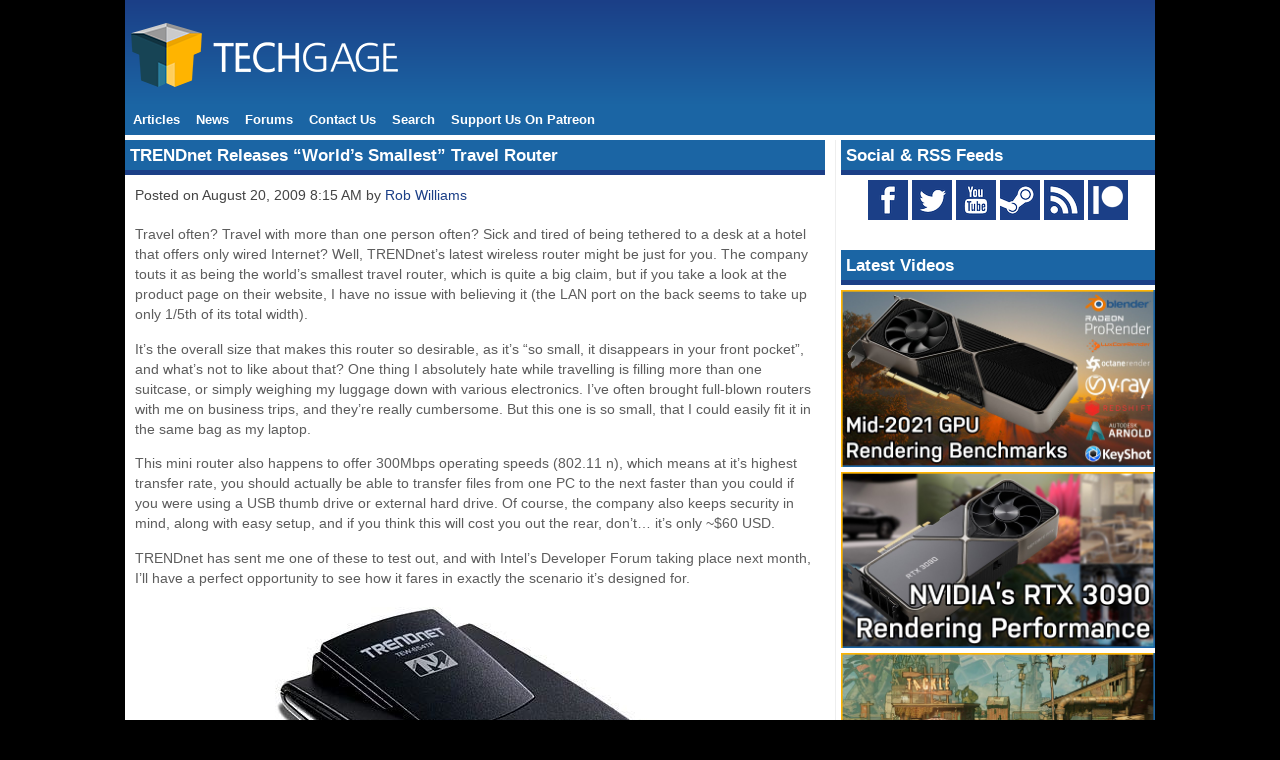

--- FILE ---
content_type: text/html; charset=UTF-8
request_url: https://techgage.com/news/trendnet_releases_worlds_smallest_travel_router/
body_size: 11778
content:
<!DOCTYPE html>

<html lang="en-US" prefix="og: https://ogp.me/ns# fb: https://ogp.me/ns/fb# article: https://ogp.me/ns/article#">
<head >
<!-- Refresh content every half an hour -->
<META HTTP-EQUIV="refresh" CONTENT="1200">
	<title>TRENDnet Releases &#8220;World&#8217;s Smallest&#8221; Travel Router  &#8211;  Techgage</title>
	
	<meta charset="UTF-8" />

	<meta http-equiv="author" content="Techgage Networks">
	<meta http-equiv="copyright" content="2005 - 2026 Techgage Networks Inc.">
	<link rel="shortcut icon" href="/favicon.ico">

	<link rel='dns-prefetch' href='//v0.wordpress.com' />
<link rel='dns-prefetch' href='//widgets.wp.com' />
<link rel='dns-prefetch' href='//s0.wp.com' />
<link rel='dns-prefetch' href='//0.gravatar.com' />
<link rel='dns-prefetch' href='//1.gravatar.com' />
<link rel='dns-prefetch' href='//2.gravatar.com' />
<link rel="alternate" type="application/rss+xml" title="Techgage &raquo; TRENDnet Releases &#8220;World&#8217;s Smallest&#8221; Travel Router Comments Feed" href="https://techgage.com/news/trendnet_releases_worlds_smallest_travel_router/feed/" />
<script type="text/javascript">
window._wpemojiSettings = {"baseUrl":"https:\/\/s.w.org\/images\/core\/emoji\/14.0.0\/72x72\/","ext":".png","svgUrl":"https:\/\/s.w.org\/images\/core\/emoji\/14.0.0\/svg\/","svgExt":".svg","source":{"concatemoji":"https:\/\/techgage.com\/wp-includes\/js\/wp-emoji-release.min.js?ver=6.1.1"}};
/*! This file is auto-generated */
!function(e,a,t){var n,r,o,i=a.createElement("canvas"),p=i.getContext&&i.getContext("2d");function s(e,t){var a=String.fromCharCode,e=(p.clearRect(0,0,i.width,i.height),p.fillText(a.apply(this,e),0,0),i.toDataURL());return p.clearRect(0,0,i.width,i.height),p.fillText(a.apply(this,t),0,0),e===i.toDataURL()}function c(e){var t=a.createElement("script");t.src=e,t.defer=t.type="text/javascript",a.getElementsByTagName("head")[0].appendChild(t)}for(o=Array("flag","emoji"),t.supports={everything:!0,everythingExceptFlag:!0},r=0;r<o.length;r++)t.supports[o[r]]=function(e){if(p&&p.fillText)switch(p.textBaseline="top",p.font="600 32px Arial",e){case"flag":return s([127987,65039,8205,9895,65039],[127987,65039,8203,9895,65039])?!1:!s([55356,56826,55356,56819],[55356,56826,8203,55356,56819])&&!s([55356,57332,56128,56423,56128,56418,56128,56421,56128,56430,56128,56423,56128,56447],[55356,57332,8203,56128,56423,8203,56128,56418,8203,56128,56421,8203,56128,56430,8203,56128,56423,8203,56128,56447]);case"emoji":return!s([129777,127995,8205,129778,127999],[129777,127995,8203,129778,127999])}return!1}(o[r]),t.supports.everything=t.supports.everything&&t.supports[o[r]],"flag"!==o[r]&&(t.supports.everythingExceptFlag=t.supports.everythingExceptFlag&&t.supports[o[r]]);t.supports.everythingExceptFlag=t.supports.everythingExceptFlag&&!t.supports.flag,t.DOMReady=!1,t.readyCallback=function(){t.DOMReady=!0},t.supports.everything||(n=function(){t.readyCallback()},a.addEventListener?(a.addEventListener("DOMContentLoaded",n,!1),e.addEventListener("load",n,!1)):(e.attachEvent("onload",n),a.attachEvent("onreadystatechange",function(){"complete"===a.readyState&&t.readyCallback()})),(e=t.source||{}).concatemoji?c(e.concatemoji):e.wpemoji&&e.twemoji&&(c(e.twemoji),c(e.wpemoji)))}(window,document,window._wpemojiSettings);
</script>
<style type="text/css">
img.wp-smiley,
img.emoji {
	display: inline !important;
	border: none !important;
	box-shadow: none !important;
	height: 1em !important;
	width: 1em !important;
	margin: 0 0.07em !important;
	vertical-align: -0.1em !important;
	background: none !important;
	padding: 0 !important;
}
</style>
	<link rel='stylesheet' id='wp-block-library-css' href='https://techgage.com/wp-includes/css/dist/block-library/style.min.css?ver=6.1.1' type='text/css' media='all' />
<style id='wp-block-library-inline-css' type='text/css'>
.has-text-align-justify{text-align:justify;}
</style>
<link rel='stylesheet' id='mediaelement-css' href='https://techgage.com/wp-includes/js/mediaelement/mediaelementplayer-legacy.min.css?ver=4.2.17' type='text/css' media='all' />
<link rel='stylesheet' id='wp-mediaelement-css' href='https://techgage.com/wp-includes/js/mediaelement/wp-mediaelement.min.css?ver=6.1.1' type='text/css' media='all' />
<link rel='stylesheet' id='classic-theme-styles-css' href='https://techgage.com/wp-includes/css/classic-themes.min.css?ver=1' type='text/css' media='all' />
<style id='global-styles-inline-css' type='text/css'>
body{--wp--preset--color--black: #000000;--wp--preset--color--cyan-bluish-gray: #abb8c3;--wp--preset--color--white: #ffffff;--wp--preset--color--pale-pink: #f78da7;--wp--preset--color--vivid-red: #cf2e2e;--wp--preset--color--luminous-vivid-orange: #ff6900;--wp--preset--color--luminous-vivid-amber: #fcb900;--wp--preset--color--light-green-cyan: #7bdcb5;--wp--preset--color--vivid-green-cyan: #00d084;--wp--preset--color--pale-cyan-blue: #8ed1fc;--wp--preset--color--vivid-cyan-blue: #0693e3;--wp--preset--color--vivid-purple: #9b51e0;--wp--preset--gradient--vivid-cyan-blue-to-vivid-purple: linear-gradient(135deg,rgba(6,147,227,1) 0%,rgb(155,81,224) 100%);--wp--preset--gradient--light-green-cyan-to-vivid-green-cyan: linear-gradient(135deg,rgb(122,220,180) 0%,rgb(0,208,130) 100%);--wp--preset--gradient--luminous-vivid-amber-to-luminous-vivid-orange: linear-gradient(135deg,rgba(252,185,0,1) 0%,rgba(255,105,0,1) 100%);--wp--preset--gradient--luminous-vivid-orange-to-vivid-red: linear-gradient(135deg,rgba(255,105,0,1) 0%,rgb(207,46,46) 100%);--wp--preset--gradient--very-light-gray-to-cyan-bluish-gray: linear-gradient(135deg,rgb(238,238,238) 0%,rgb(169,184,195) 100%);--wp--preset--gradient--cool-to-warm-spectrum: linear-gradient(135deg,rgb(74,234,220) 0%,rgb(151,120,209) 20%,rgb(207,42,186) 40%,rgb(238,44,130) 60%,rgb(251,105,98) 80%,rgb(254,248,76) 100%);--wp--preset--gradient--blush-light-purple: linear-gradient(135deg,rgb(255,206,236) 0%,rgb(152,150,240) 100%);--wp--preset--gradient--blush-bordeaux: linear-gradient(135deg,rgb(254,205,165) 0%,rgb(254,45,45) 50%,rgb(107,0,62) 100%);--wp--preset--gradient--luminous-dusk: linear-gradient(135deg,rgb(255,203,112) 0%,rgb(199,81,192) 50%,rgb(65,88,208) 100%);--wp--preset--gradient--pale-ocean: linear-gradient(135deg,rgb(255,245,203) 0%,rgb(182,227,212) 50%,rgb(51,167,181) 100%);--wp--preset--gradient--electric-grass: linear-gradient(135deg,rgb(202,248,128) 0%,rgb(113,206,126) 100%);--wp--preset--gradient--midnight: linear-gradient(135deg,rgb(2,3,129) 0%,rgb(40,116,252) 100%);--wp--preset--duotone--dark-grayscale: url('#wp-duotone-dark-grayscale');--wp--preset--duotone--grayscale: url('#wp-duotone-grayscale');--wp--preset--duotone--purple-yellow: url('#wp-duotone-purple-yellow');--wp--preset--duotone--blue-red: url('#wp-duotone-blue-red');--wp--preset--duotone--midnight: url('#wp-duotone-midnight');--wp--preset--duotone--magenta-yellow: url('#wp-duotone-magenta-yellow');--wp--preset--duotone--purple-green: url('#wp-duotone-purple-green');--wp--preset--duotone--blue-orange: url('#wp-duotone-blue-orange');--wp--preset--font-size--small: 13px;--wp--preset--font-size--medium: 20px;--wp--preset--font-size--large: 36px;--wp--preset--font-size--x-large: 42px;--wp--preset--spacing--20: 0.44rem;--wp--preset--spacing--30: 0.67rem;--wp--preset--spacing--40: 1rem;--wp--preset--spacing--50: 1.5rem;--wp--preset--spacing--60: 2.25rem;--wp--preset--spacing--70: 3.38rem;--wp--preset--spacing--80: 5.06rem;}:where(.is-layout-flex){gap: 0.5em;}body .is-layout-flow > .alignleft{float: left;margin-inline-start: 0;margin-inline-end: 2em;}body .is-layout-flow > .alignright{float: right;margin-inline-start: 2em;margin-inline-end: 0;}body .is-layout-flow > .aligncenter{margin-left: auto !important;margin-right: auto !important;}body .is-layout-constrained > .alignleft{float: left;margin-inline-start: 0;margin-inline-end: 2em;}body .is-layout-constrained > .alignright{float: right;margin-inline-start: 2em;margin-inline-end: 0;}body .is-layout-constrained > .aligncenter{margin-left: auto !important;margin-right: auto !important;}body .is-layout-constrained > :where(:not(.alignleft):not(.alignright):not(.alignfull)){max-width: var(--wp--style--global--content-size);margin-left: auto !important;margin-right: auto !important;}body .is-layout-constrained > .alignwide{max-width: var(--wp--style--global--wide-size);}body .is-layout-flex{display: flex;}body .is-layout-flex{flex-wrap: wrap;align-items: center;}body .is-layout-flex > *{margin: 0;}:where(.wp-block-columns.is-layout-flex){gap: 2em;}.has-black-color{color: var(--wp--preset--color--black) !important;}.has-cyan-bluish-gray-color{color: var(--wp--preset--color--cyan-bluish-gray) !important;}.has-white-color{color: var(--wp--preset--color--white) !important;}.has-pale-pink-color{color: var(--wp--preset--color--pale-pink) !important;}.has-vivid-red-color{color: var(--wp--preset--color--vivid-red) !important;}.has-luminous-vivid-orange-color{color: var(--wp--preset--color--luminous-vivid-orange) !important;}.has-luminous-vivid-amber-color{color: var(--wp--preset--color--luminous-vivid-amber) !important;}.has-light-green-cyan-color{color: var(--wp--preset--color--light-green-cyan) !important;}.has-vivid-green-cyan-color{color: var(--wp--preset--color--vivid-green-cyan) !important;}.has-pale-cyan-blue-color{color: var(--wp--preset--color--pale-cyan-blue) !important;}.has-vivid-cyan-blue-color{color: var(--wp--preset--color--vivid-cyan-blue) !important;}.has-vivid-purple-color{color: var(--wp--preset--color--vivid-purple) !important;}.has-black-background-color{background-color: var(--wp--preset--color--black) !important;}.has-cyan-bluish-gray-background-color{background-color: var(--wp--preset--color--cyan-bluish-gray) !important;}.has-white-background-color{background-color: var(--wp--preset--color--white) !important;}.has-pale-pink-background-color{background-color: var(--wp--preset--color--pale-pink) !important;}.has-vivid-red-background-color{background-color: var(--wp--preset--color--vivid-red) !important;}.has-luminous-vivid-orange-background-color{background-color: var(--wp--preset--color--luminous-vivid-orange) !important;}.has-luminous-vivid-amber-background-color{background-color: var(--wp--preset--color--luminous-vivid-amber) !important;}.has-light-green-cyan-background-color{background-color: var(--wp--preset--color--light-green-cyan) !important;}.has-vivid-green-cyan-background-color{background-color: var(--wp--preset--color--vivid-green-cyan) !important;}.has-pale-cyan-blue-background-color{background-color: var(--wp--preset--color--pale-cyan-blue) !important;}.has-vivid-cyan-blue-background-color{background-color: var(--wp--preset--color--vivid-cyan-blue) !important;}.has-vivid-purple-background-color{background-color: var(--wp--preset--color--vivid-purple) !important;}.has-black-border-color{border-color: var(--wp--preset--color--black) !important;}.has-cyan-bluish-gray-border-color{border-color: var(--wp--preset--color--cyan-bluish-gray) !important;}.has-white-border-color{border-color: var(--wp--preset--color--white) !important;}.has-pale-pink-border-color{border-color: var(--wp--preset--color--pale-pink) !important;}.has-vivid-red-border-color{border-color: var(--wp--preset--color--vivid-red) !important;}.has-luminous-vivid-orange-border-color{border-color: var(--wp--preset--color--luminous-vivid-orange) !important;}.has-luminous-vivid-amber-border-color{border-color: var(--wp--preset--color--luminous-vivid-amber) !important;}.has-light-green-cyan-border-color{border-color: var(--wp--preset--color--light-green-cyan) !important;}.has-vivid-green-cyan-border-color{border-color: var(--wp--preset--color--vivid-green-cyan) !important;}.has-pale-cyan-blue-border-color{border-color: var(--wp--preset--color--pale-cyan-blue) !important;}.has-vivid-cyan-blue-border-color{border-color: var(--wp--preset--color--vivid-cyan-blue) !important;}.has-vivid-purple-border-color{border-color: var(--wp--preset--color--vivid-purple) !important;}.has-vivid-cyan-blue-to-vivid-purple-gradient-background{background: var(--wp--preset--gradient--vivid-cyan-blue-to-vivid-purple) !important;}.has-light-green-cyan-to-vivid-green-cyan-gradient-background{background: var(--wp--preset--gradient--light-green-cyan-to-vivid-green-cyan) !important;}.has-luminous-vivid-amber-to-luminous-vivid-orange-gradient-background{background: var(--wp--preset--gradient--luminous-vivid-amber-to-luminous-vivid-orange) !important;}.has-luminous-vivid-orange-to-vivid-red-gradient-background{background: var(--wp--preset--gradient--luminous-vivid-orange-to-vivid-red) !important;}.has-very-light-gray-to-cyan-bluish-gray-gradient-background{background: var(--wp--preset--gradient--very-light-gray-to-cyan-bluish-gray) !important;}.has-cool-to-warm-spectrum-gradient-background{background: var(--wp--preset--gradient--cool-to-warm-spectrum) !important;}.has-blush-light-purple-gradient-background{background: var(--wp--preset--gradient--blush-light-purple) !important;}.has-blush-bordeaux-gradient-background{background: var(--wp--preset--gradient--blush-bordeaux) !important;}.has-luminous-dusk-gradient-background{background: var(--wp--preset--gradient--luminous-dusk) !important;}.has-pale-ocean-gradient-background{background: var(--wp--preset--gradient--pale-ocean) !important;}.has-electric-grass-gradient-background{background: var(--wp--preset--gradient--electric-grass) !important;}.has-midnight-gradient-background{background: var(--wp--preset--gradient--midnight) !important;}.has-small-font-size{font-size: var(--wp--preset--font-size--small) !important;}.has-medium-font-size{font-size: var(--wp--preset--font-size--medium) !important;}.has-large-font-size{font-size: var(--wp--preset--font-size--large) !important;}.has-x-large-font-size{font-size: var(--wp--preset--font-size--x-large) !important;}
.wp-block-navigation a:where(:not(.wp-element-button)){color: inherit;}
:where(.wp-block-columns.is-layout-flex){gap: 2em;}
.wp-block-pullquote{font-size: 1.5em;line-height: 1.6;}
</style>
<link rel='stylesheet' id='style-css' href='https://techgage.com/wp-content/themes/techgage5/style.css?ver=6.1.1' type='text/css' media='all' />
<link rel='stylesheet' id='ms-main-css' href='https://techgage.com/wp-content/plugins/masterslider/public/assets/css/masterslider.main.css?ver=3.6.5' type='text/css' media='all' />
<link rel='stylesheet' id='jetpack_css-css' href='https://techgage.com/wp-content/plugins/jetpack/css/jetpack.css?ver=11.7.1' type='text/css' media='all' />
<script type='text/javascript' src='https://techgage.com/wp-includes/js/jquery/jquery.min.js?ver=3.6.1' id='jquery-core-js'></script>
<script type='text/javascript' src='https://techgage.com/wp-includes/js/jquery/jquery-migrate.min.js?ver=3.3.2' id='jquery-migrate-js'></script>
<link rel="https://api.w.org/" href="https://techgage.com/wp-json/" /><link rel="EditURI" type="application/rsd+xml" title="RSD" href="https://techgage.com/xmlrpc.php?rsd" />
<link rel="wlwmanifest" type="application/wlwmanifest+xml" href="https://techgage.com/wp-includes/wlwmanifest.xml" />

<link rel="canonical" href="https://techgage.com/news/trendnet_releases_worlds_smallest_travel_router/" />
<link rel="alternate" type="application/json+oembed" href="https://techgage.com/wp-json/oembed/1.0/embed?url=https%3A%2F%2Ftechgage.com%2Fnews%2Ftrendnet_releases_worlds_smallest_travel_router%2F" />
<link rel="alternate" type="text/xml+oembed" href="https://techgage.com/wp-json/oembed/1.0/embed?url=https%3A%2F%2Ftechgage.com%2Fnews%2Ftrendnet_releases_worlds_smallest_travel_router%2F&#038;format=xml" />
<style>.msp-preset-btn-84{ background-color: #1B65A4;color: #fff; } .msp-preset-btn-84:hover{ background-color:#1B3F87;color: #fff; } .msp-preset-btn-84:active{ top:1px; } .msp-preset-btn-85{ background-color: #b97ebb;color: #fff; } .msp-preset-btn-85:hover{ background-color:#ca89cc;color: #fff; } .msp-preset-btn-85:active{ top:1px } .msp-preset-btn-86{ color: #b97ebb;border:solid 1px #b97ebb; } .msp-preset-btn-86:hover{ border-color:#ca89cc;color:#ca89cc } .msp-preset-btn-86:active{ top:1px } .msp-preset-btn-87{ background-color: #b97ebb;color: #fff; } .msp-preset-btn-87:hover{ background-color:#ca89cc;color: #fff; } .msp-preset-btn-87:active{ top:1px } .msp-preset-btn-88{ background-color: #b97ebb;color: #fff;box-shadow:0 5px #9a699c; } .msp-preset-btn-88:hover{ background-color:#ca89cc;box-shadow:0 4px #9a699c;top:1px;color: #fff; } .msp-preset-btn-88:active{ box-shadow:0 2px #9a699c;top:3px; } .msp-preset-btn-89{ background-color: #5472D2;color: #fff; } .msp-preset-btn-89:hover{ background-color:#5d7fe9;color: #fff; } .msp-preset-btn-89:active{ top:1px } .msp-preset-btn-90{ background-color: #5472D2;color: #fff; } .msp-preset-btn-90:hover{ background-color:#5d7fe9;color: #fff; } .msp-preset-btn-90:active{ top:1px } .msp-preset-btn-91{ color: #5472D2;border:solid 1px #5472D2; } .msp-preset-btn-91:hover{ border-color:#5d7fe9;color:#5d7fe9 } .msp-preset-btn-91:active{ top:1px } .msp-preset-btn-92{ background-color: #5472D2;color: #fff; } .msp-preset-btn-92:hover{ background-color:#5d7fe9;color: #fff; } .msp-preset-btn-92:active{ top:1px } .msp-preset-btn-93{ background-color: #5472D2;color: #fff;box-shadow:0 5px #4c68be; } .msp-preset-btn-93:hover{ background-color:#5d7fe9;box-shadow:0 4px #4c68be;top:1px;color: #fff; } .msp-preset-btn-93:active{ box-shadow:0 2px #4c68be;top:3px; } .msp-preset-btn-94{ background-color: #00c1cf;color: #fff; } .msp-preset-btn-94:hover{ background-color:#01D4E4;color: #fff; } .msp-preset-btn-94:active{ top:1px } .msp-preset-btn-95{ background-color: #00c1cf;color: #fff; } .msp-preset-btn-95:hover{ background-color:#01D4E4;color: #fff; } .msp-preset-btn-95:active{ top:1px } .msp-preset-btn-96{ color: #00c1cf;border:solid 1px #00c1cf; } .msp-preset-btn-96:hover{ border-color:#01D4E4;color:#01D4E4 } .msp-preset-btn-96:active{ top:1px } .msp-preset-btn-97{ background-color: #00c1cf;color: #fff; } .msp-preset-btn-97:hover{ background-color:#01D4E4;color: #fff; } .msp-preset-btn-97:active{ top:1px } .msp-preset-btn-98{ background-color: #00c1cf;color: #fff;box-shadow:0 5px #00afbc; } .msp-preset-btn-98:hover{ background-color:#01D4E4;box-shadow:0 4px #00afbc;top:1px;color: #fff; } .msp-preset-btn-98:active{ box-shadow:0 2px #00afbc;top:3px; } .msp-preset-btn-99{ background-color: #4cadc9;color: #fff; } .msp-preset-btn-99:hover{ background-color:#63b2c9;color: #fff; } .msp-preset-btn-99:active{ top:1px } .msp-preset-btn-100{ background-color: #4cadc9;color: #fff; } .msp-preset-btn-100:hover{ background-color:#63b2c9;color: #fff; } .msp-preset-btn-100:active{ top:1px } .msp-preset-btn-101{ color: #4cadc9;border:solid 1px #4cadc9; } .msp-preset-btn-101:hover{ border-color:#63b2c9;color:#63b2c9 } .msp-preset-btn-101:active{ top:1px } .msp-preset-btn-102{ background-color: #4cadc9;color: #fff; } .msp-preset-btn-102:hover{ background-color:#63b2c9;color: #fff; } .msp-preset-btn-102:active{ top:1px } .msp-preset-btn-103{ background-color: #4cadc9;color: #fff;box-shadow:0 5px #1aa2c9; } .msp-preset-btn-103:hover{ background-color:#63b2c9;box-shadow:0 4px #1aa2c9;top:1px;color: #fff; } .msp-preset-btn-103:active{ box-shadow:0 2px #1aa2c9;top:3px; } .msp-preset-btn-104{ background-color: #cec2ab;color: #fff; } .msp-preset-btn-104:hover{ background-color:#cebd9d;color: #fff; } .msp-preset-btn-104:active{ top:1px } .msp-preset-btn-105{ background-color: #cec2ab;color: #fff; } .msp-preset-btn-105:hover{ background-color:#cebd9d;color: #fff; } .msp-preset-btn-105:active{ top:1px } .msp-preset-btn-106{ color: #cec2ab;border:solid 1px #cec2ab; } .msp-preset-btn-106:hover{ border-color:#cebd9d;color:#cebd9d } .msp-preset-btn-106:active{ top:1px } .msp-preset-btn-107{ background-color: #cec2ab;color: #fff; } .msp-preset-btn-107:hover{ background-color:#cebd9d;color: #fff; } .msp-preset-btn-107:active{ top:1px } .msp-preset-btn-108{ background-color: #cec2ab;color: #fff;box-shadow:0 5px #C2B7A2; } .msp-preset-btn-108:hover{ background-color:#cebd9d;box-shadow:0 4px #C2B7A2;top:1px;color: #fff; } .msp-preset-btn-108:active{ box-shadow:0 2px #C2B7A2;top:3px; } .msp-preset-btn-109{ background-color: #50485b;color: #fff; } .msp-preset-btn-109:hover{ background-color:#6a6176;color: #fff; } .msp-preset-btn-109:active{ top:1px } .msp-preset-btn-110{ background-color: #50485b;color: #fff; } .msp-preset-btn-110:hover{ background-color:#6a6176;color: #fff; } .msp-preset-btn-110:active{ top:1px } .msp-preset-btn-111{ color: #50485b;border:solid 1px #50485b; } .msp-preset-btn-111:hover{ border-color:#6a6176;color:#6a6176 } .msp-preset-btn-111:active{ top:1px } .msp-preset-btn-112{ background-color: #50485b;color: #fff; } .msp-preset-btn-112:hover{ background-color:#6a6176;color: #fff; } .msp-preset-btn-112:active{ top:1px } .msp-preset-btn-113{ background-color: #50485b;color: #fff;box-shadow:0 5px #412d5b; } .msp-preset-btn-113:hover{ background-color:#6a6176;box-shadow:0 4px #412d5b;top:1px;color: #fff; } .msp-preset-btn-113:active{ box-shadow:0 2px #412d5b;top:3px; } .msp-preset-btn-114{ background-color: #8d6dc4;color: #fff; } .msp-preset-btn-114:hover{ background-color:#977cc4;color: #fff; } .msp-preset-btn-114:active{ top:1px } .msp-preset-btn-115{ background-color: #8d6dc4;color: #fff; } .msp-preset-btn-115:hover{ background-color:#977cc4;color: #fff; } .msp-preset-btn-115:active{ top:1px } .msp-preset-btn-116{ color: #8d6dc4;border:solid 1px #8d6dc4; } .msp-preset-btn-116:hover{ border-color:#977cc4;color:#977cc4 } .msp-preset-btn-116:active{ top:1px } .msp-preset-btn-117{ background-color: #8d6dc4;color: #fff; } .msp-preset-btn-117:hover{ background-color:#977cc4;color: #fff; } .msp-preset-btn-117:active{ top:1px } .msp-preset-btn-118{ background-color: #8d6dc4;color: #fff;box-shadow:0 5px #7c51c4; } .msp-preset-btn-118:hover{ background-color:#977cc4;box-shadow:0 4px #7c51c4;top:1px;color: #fff; } .msp-preset-btn-118:active{ box-shadow:0 2px #7c51c4;top:3px; } .msp-preset-btn-119{ background-color: #75d69c;color: #fff; } .msp-preset-btn-119:hover{ background-color:#7de5a7;color: #fff; } .msp-preset-btn-119:active{ top:1px } .msp-preset-btn-120{ background-color: #75d69c;color: #fff; } .msp-preset-btn-120:hover{ background-color:#7de5a7;color: #fff; } .msp-preset-btn-120:active{ top:1px } .msp-preset-btn-121{ color: #75d69c;border:solid 1px #75d69c; } .msp-preset-btn-121:hover{ border-color:#7de5a7;color:#7de5a7 } .msp-preset-btn-121:active{ top:1px } .msp-preset-btn-122{ background-color: #75d69c;color: #fff; } .msp-preset-btn-122:hover{ background-color:#7de5a7;color: #fff; } .msp-preset-btn-122:active{ top:1px } .msp-preset-btn-123{ background-color: #75d69c;color: #fff;box-shadow:0 5px #41d67d; } .msp-preset-btn-123:hover{ background-color:#7de5a7;box-shadow:0 4px #41d67d;top:1px;color: #fff; } .msp-preset-btn-123:active{ box-shadow:0 2px #41d67d;top:3px; } .msp-preset-btn-124{ background-color: #222;color: #fff; } .msp-preset-btn-124:hover{ background-color:#333;color: #fff; } .msp-preset-btn-124:active{ top:1px } .msp-preset-btn-125{ background-color: #222;color: #fff; } .msp-preset-btn-125:hover{ background-color:#333;color: #fff; } .msp-preset-btn-125:active{ top:1px } .msp-preset-btn-126{ color: #222;border:solid 1px #222; } .msp-preset-btn-126:hover{ border-color:#333;color:#333 } .msp-preset-btn-126:active{ top:1px } .msp-preset-btn-127{ background-color: #222;color: #fff; } .msp-preset-btn-127:hover{ background-color:#333;color: #fff; } .msp-preset-btn-127:active{ top:1px } .msp-preset-btn-128{ background-color: #222;color: #fff;box-shadow:0 5px #000; } .msp-preset-btn-128:hover{ background-color:#333;box-shadow:0 4px #000;top:1px;color: #fff; } .msp-preset-btn-128:active{ box-shadow:0 2px #000;top:3px; } .msp-preset-btn-129{ background-color: #dedede;color: #666; } .msp-preset-btn-129:hover{ background-color:#d1d1d1;color: #666; } .msp-preset-btn-129:active{ top:1px } .msp-preset-btn-130{ background-color: #dedede;color: #666; } .msp-preset-btn-130:hover{ background-color:#d1d1d1;color: #666; } .msp-preset-btn-130:active{ top:1px } .msp-preset-btn-131{ color: #dedede;border:solid 1px #dedede; } .msp-preset-btn-131:hover{ border-color:#d1d1d1;color:#d1d1d1 } .msp-preset-btn-131:active{ top:1px } .msp-preset-btn-132{ background-color: #dedede;color: #666; } .msp-preset-btn-132:hover{ background-color:#d1d1d1;color: #666; } .msp-preset-btn-132:active{ top:1px } .msp-preset-btn-133{ background-color: #dedede;color: #666;box-shadow:0 5px #CACACA; } .msp-preset-btn-133:hover{ background-color:#d1d1d1;color: #666;box-shadow:0 4px #CACACA;top:1px } .msp-preset-btn-133:active{ box-shadow:0 2px #CACACA;top:3px; } .msp-preset-btn-134{ background-color: #f7be68;color: #fff; } .msp-preset-btn-134:hover{ background-color:#e9b362;color: #fff; } .msp-preset-btn-134:active{ top:1px } .msp-preset-btn-135{ background-color: #f7be68;color: #fff; } .msp-preset-btn-135:hover{ background-color:#e9b362;color: #fff; } .msp-preset-btn-135:active{ top:1px } .msp-preset-btn-136{ color: #f7be68;border:solid 1px #f7be68; } .msp-preset-btn-136:hover{ border-color:#e9b362;color:#e9b362 } .msp-preset-btn-136:active{ top:1px } .msp-preset-btn-137{ background-color: #f7be68;color: #fff; } .msp-preset-btn-137:hover{ background-color:#e9b362;color: #fff; } .msp-preset-btn-137:active{ top:1px } .msp-preset-btn-138{ background-color: #f7be68;color: #fff;box-shadow:0 5px #E7AF59; } .msp-preset-btn-138:hover{ background-color:#e9b362;box-shadow:0 4px #E7AF59;top:1px;color: #fff; } .msp-preset-btn-138:active{ box-shadow:0 2px #E7AF59;top:3px; } .msp-preset-btn-139{ background-color: #5aa1e3;color: #fff; } .msp-preset-btn-139:hover{ background-color:#5faaef;color: #fff; } .msp-preset-btn-139:active{ top:1px } .msp-preset-btn-140{ background-color: #5aa1e3;color: #fff; } .msp-preset-btn-140:hover{ background-color:#5faaef;color: #fff; } .msp-preset-btn-140:active{ top:1px } .msp-preset-btn-141{ color: #5aa1e3;border:solid 1px #5aa1e3; } .msp-preset-btn-141:hover{ border-color:#5faaef;color:#5faaef } .msp-preset-btn-141:active{ top:1px } .msp-preset-btn-142{ background-color: #5aa1e3;color: #fff; } .msp-preset-btn-142:hover{ background-color:#5faaef;color: #fff; } .msp-preset-btn-142:active{ top:1px } .msp-preset-btn-143{ background-color: #5aa1e3;color: #fff;box-shadow:0 5px #4c87bf; } .msp-preset-btn-143:hover{ background-color:#5faaef;box-shadow:0 4px #4c87bf;top:1px;color: #fff; } .msp-preset-btn-143:active{ box-shadow:0 2px #4c87bf;top:3px; } .msp-preset-btn-144{ background-color: #6dab3c;color: #fff; } .msp-preset-btn-144:hover{ background-color:#76b941;color: #fff; } .msp-preset-btn-144:active{ top:1px } .msp-preset-btn-145{ background-color: #6dab3c;color: #fff; } .msp-preset-btn-145:hover{ background-color:#76b941;color: #fff; } .msp-preset-btn-145:active{ top:1px } .msp-preset-btn-146{ color: #6dab3c;border:solid 1px #6dab3c; } .msp-preset-btn-146:hover{ border-color:#76b941;color:#76b941 } .msp-preset-btn-146:active{ top:1px } .msp-preset-btn-147{ background-color: #6dab3c;color: #fff; } .msp-preset-btn-147:hover{ background-color:#76b941;color: #fff; } .msp-preset-btn-147:active{ top:1px } .msp-preset-btn-148{ background-color: #6dab3c;color: #fff;box-shadow:0 5px #5e9334; } .msp-preset-btn-148:hover{ background-color:#76b941;box-shadow:0 4px #5e9334;top:1px;color: #fff; } .msp-preset-btn-148:active{ box-shadow:0 2px #5e9334;top:3px; } .msp-preset-btn-149{ background-color: #f4524d;color: #fff; } .msp-preset-btn-149:hover{ background-color:#e04b47;color: #fff; } .msp-preset-btn-149:active{ top:1px } .msp-preset-btn-150{ background-color: #f4524d;color: #fff; } .msp-preset-btn-150:hover{ background-color:#e04b47;color: #fff; } .msp-preset-btn-150:active{ top:1px } .msp-preset-btn-151{ color: #f4524d;border:solid 1px #f4524d; } .msp-preset-btn-151:hover{ border-color:#e04b47;color:#e04b47 } .msp-preset-btn-151:active{ top:1px } .msp-preset-btn-152{ background-color: #f4524d;color: #fff; } .msp-preset-btn-152:hover{ background-color:#e04b47;color: #fff; } .msp-preset-btn-152:active{ top:1px } .msp-preset-btn-153{ background-color: #f4524d;color: #fff;box-shadow:0 5px #cb4440; } .msp-preset-btn-153:hover{ background-color:#e04b47;box-shadow:0 4px #cb4440;top:1px;color: #fff; } .msp-preset-btn-153:active{ box-shadow:0 2px #cb4440;top:3px; } .msp-preset-btn-154{ background-color: #f79468;color: #fff; } .msp-preset-btn-154:hover{ background-color:#e78a61;color: #fff; } .msp-preset-btn-154:active{ top:1px } .msp-preset-btn-155{ background-color: #f79468;color: #fff; } .msp-preset-btn-155:hover{ background-color:#e78a61;color: #fff; } .msp-preset-btn-155:active{ top:1px } .msp-preset-btn-156{ color: #f79468;border:solid 1px #f79468; } .msp-preset-btn-156:hover{ border-color:#e78a61;color:#e78a61 } .msp-preset-btn-156:active{ top:1px } .msp-preset-btn-157{ background-color: #f79468;color: #fff; } .msp-preset-btn-157:hover{ background-color:#e78a61;color: #fff; } .msp-preset-btn-157:active{ top:1px } .msp-preset-btn-158{ background-color: #f79468;color: #fff;box-shadow:0 5px #da835c; } .msp-preset-btn-158:hover{ background-color:#e78a61;box-shadow:0 4px #da835c;top:1px;color: #fff; } .msp-preset-btn-158:active{ box-shadow:0 2px #da835c;top:3px; }.ms-parent-id-38 > .master-slider{ background:#f9f9f9; }
.msp-cn-38-6 { background-color:rgba(0, 0, 0, 0.75);padding-top:40px;padding-right:30px;padding-bottom:40px;padding-left:30px;font-family:"Lato";font-weight:normal;font-size:26px;line-height:normal;color:#f3f3f3;width:100%;
min-height:10%;
box-sizing:border-box; } 
.msp-cn-1542-7 { padding-top:8px;padding-right:20px;padding-bottom:8px;padding-left:20px;font-weight:normal;line-height:normal; } 


.msp-cn-25-3 { background-color:rgba(0, 0, 0, 0.81);padding-top:5px;padding-right:8px;padding-bottom:5px;padding-left:8px;font-weight:normal;line-height:normal;color:#ffffff;font-size:2em; } 
.msp-cn-25-4 { background-color:rgba(0, 0, 0, 0.81);padding-top:1px;padding-right:10px;padding-bottom:1px;padding-left:10px;font-weight:normal;line-height:normal;color:#fafafa;font-size:1.1em;
line-height: 1.2em; } 

.ms-parent-id-16 > .master-slider{ background:rgba(0, 0, 0, 0.21); }</style>
<script>var ms_grabbing_curosr='https://techgage.com/wp-content/plugins/masterslider/public/assets/css/common/grabbing.cur',ms_grab_curosr='https://techgage.com/wp-content/plugins/masterslider/public/assets/css/common/grab.cur';</script>
<meta name="generator" content="MasterSlider 3.6.5 - Responsive Touch Image Slider" />
	<style>img#wpstats{display:none}</style>
		

<meta name="wpsso-begin" content="wpsso meta tags and schema markup begin"/>
<!-- generator:1 --><meta name="generator" content="WPSSO Core 8.35.4/S"/>
<!-- generator:2 --><meta name="generator" content="WPSSO JSON 4.17.3/S"/>
<link rel="shortlink" href="https://techgage.com/?p=12920"/>
<meta property="fb:app_id" content="966242223397117"/>
<meta property="og:type" content="article"/>
<meta property="og:url" content="https://techgage.com/news/trendnet_releases_worlds_smallest_travel_router/"/>
<meta property="og:locale" content="en_US"/>
<meta property="og:site_name" content="Techgage"/>
<meta property="og:title" content="TRENDnet Releases &ldquo;World&rsquo;s Smallest&rdquo; Travel Router"/>
<meta property="og:description" content="Travel often? Travel with more than one person often? Sick and tired of being tethered to a desk at a hotel that offers only wired Internet? Well, TRENDnet&#039;s latest wireless router might be just for you. The company touts it as being the world&#039;s smallest travel router, which is quite a big..."/>
<meta property="og:updated_time" content="2009-08-20T08:15:00+00:00"/>
<meta property="article:published_time" content="2009-08-20T08:15:00+00:00"/>
<meta property="article:modified_time" content="2009-08-20T08:15:00+00:00"/>
<meta name="twitter:domain" content="techgage.com"/>
<meta name="twitter:title" content="TRENDnet Releases &ldquo;World&rsquo;s Smallest&rdquo; Travel Router"/>
<meta name="twitter:description" content="Travel often? Travel with more than one person often? Sick and tired of being tethered to a desk at a hotel that offers only wired Internet? Well, TRENDnet&#039;s latest wireless router might be just..."/>
<meta name="twitter:card" content="summary"/>
<meta name="twitter:label1" content="Written by"/>
<meta name="twitter:data1" content="Rob Williams"/>
<meta name="author" content="Rob Williams"/>
<meta name="description" content="Travel often? Travel with more than one person often? Sick and tired of being tethered to a desk at a hotel that offers only wired Internet? Well, TRENDnet&#039;s latest wireless..."/>
<meta name="robots" content="follow, index, max-snippet:-1, max-image-preview:large, max-video-preview:-1"/>
<script type="application/ld+json">{
    "@context": "https://schema.org",
    "@graph": [
        {
            "@id": "/news/trendnet_releases_worlds_smallest_travel_router/#sso/webpage",
            "@context": "https://schema.org",
            "@type": "WebPage",
            "mainEntityOfPage": "https://techgage.com/news/trendnet_releases_worlds_smallest_travel_router/",
            "url": "https://techgage.com/news/trendnet_releases_worlds_smallest_travel_router/",
            "sameAs": [
                "https://techgage.com/?p=12920"
            ],
            "name": "TRENDnet Releases &ldquo;World&rsquo;s Smallest&rdquo; Travel Router",
            "description": "Travel often? Travel with more than one person often? Sick and tired of being tethered to a desk at a hotel that offers only wired Internet? Well, TRENDnet&#039;s latest wireless router might be just for you. The company touts it as being the world&#039;s smallest travel router, which is quite a big...",
            "potentialAction": [
                {
                    "@context": "https://schema.org",
                    "@type": "ReadAction",
                    "target": "https://techgage.com/news/trendnet_releases_worlds_smallest_travel_router/"
                }
            ],
            "publisher": [
                {
                    "@id": "#sso/organization/site/org_logo_url"
                }
            ],
            "headline": "TRENDnet Releases &ldquo;World&rsquo;s Smallest&rdquo; Travel Router",
            "copyrightYear": "2009",
            "inLanguage": "en_US",
            "dateCreated": "2009-08-20T08:15:00+00:00",
            "datePublished": "2009-08-20T08:15:00+00:00",
            "dateModified": "2009-08-20T08:15:00+00:00",
            "author": {
                "@id": "/7aabd4e95fcbf81874866a5aa354e291#sso/person"
            },
            "commentCount": 0
        },
        {
            "@id": "#sso/organization/site/org_logo_url",
            "@context": "https://schema.org",
            "@type": "Organization",
            "url": "https://techgage.com",
            "name": "Techgage",
            "description": "PC enthusiasts one-stop resource for high-quality reviews, articles and current technology news."
        },
        {
            "@id": "/7aabd4e95fcbf81874866a5aa354e291#sso/person",
            "@context": "https://schema.org",
            "@type": "Person",
            "url": "http://techgage.com/",
            "name": "Rob Williams",
            "description": "Rob founded Techgage in 2005 to be an 'Advocate of the consumer', focusing on fair reviews and keeping people apprised of news in the tech world. Catering to both enthusiasts and businesses alike; from desktop gaming to professional workstations, and all the supporting software.",
            "sameAs": [
                "https://www.instagram.com/robwilliamstg/"
            ]
        }
    ]
}</script>
<meta name="wpsso-end" content="wpsso meta tags and schema markup end"/>
<meta name="wpsso-cached" content="2026-01-18T12:46:45+00:00">
<meta name="wpsso-added" content="2026-01-19T10:25:37+00:00 in 0.009184 secs for https://techgage.com">

<link rel="icon" href="https://techgage.com/wp-content/uploads/2017/07/cropped-TechgageLargeLogoAlpha512-32x32.png" sizes="32x32" />
<link rel="icon" href="https://techgage.com/wp-content/uploads/2017/07/cropped-TechgageLargeLogoAlpha512-192x192.png" sizes="192x192" />
<link rel="apple-touch-icon" href="https://techgage.com/wp-content/uploads/2017/07/cropped-TechgageLargeLogoAlpha512-180x180.png" />
<meta name="msapplication-TileImage" content="https://techgage.com/wp-content/uploads/2017/07/cropped-TechgageLargeLogoAlpha512-270x270.png" />
    
<meta name="viewport" content="width=device-width, initial-scale=1">
<meta name="google-site-verification" content="S5U1zHi9fxTKF0FkuvCoviKnoxszf7gIE3zwtA_qUko" />

<script>
    document.createElement( "picture" );
</script>

</head>

<body itemscope itemtype="//schema.org/WebPage">
<!-- Scope BEGIN: Organization -->
<span itemprop="publisher" itemscope itemtype="//schema.org/Organization">
<meta itemprop="name" content="TECHGAGE" />
<meta itemprop="description" content="PC enthusiasts one-stop resource for high-quality reviews, articles and current technology news." />
<meta itemprop="sameAs" content="https://www.facebook.com/Techgage" />
<meta itemprop="sameAs" content="https://twitter.com/techgage" />
<meta itemprop="url" content="https://techgage.com" />
<meta itemprop="logo" content="https://techgage.com/wp-content/themes/techgage5/images/site_logo.png" />
</span> <!-- Scope END: Organization -->

<!-- Google Tag Manager (noscript) -->
<noscript><iframe src="https://www.googletagmanager.com/ns.html?id=GTM-5LSMRHK"
height="0" width="0" style="display:none;visibility:hidden"></iframe></noscript>
<!-- End Google Tag Manager (noscript) -->

<a name="top"></a>

<!-- BEGIN TAG - BODY -->
<div id="epmads-6a70c3eaf3d0d1951cc8d8dda7b6a089"></div>
<!-- END TAG - BODY -->

<div id="centerContainer">

<!-- Start: AddToAny Floating Menu -->
<style type="text/css">
/* Hide AddToAny vertical share bar when screen is less than 1150 pixels wide */
@media screen and (max-width: 1150px) {
    .a2a_floating_style.a2a_vertical_style { display: none; }
}
</style>
<div class="a2a_kit a2a_kit_size_32 a2a_floating_style a2a_vertical_style" style="margin-left:-50px; top:30%;">
        <a class="a2a_button_facebook a2a_counter"></a>
        <a class="a2a_button_twitter"></a>
        <a class="a2a_button_reddit"></a>
        <a class="a2a_button_slashdot"></a>
        <a class="a2a_dd" href="https://www.addtoany.com/share"></a>
</div>

<!-- End: AddToAny Floating Menu -->

<!-- Header -->
<div id="header" class="nolinks">
	<div id="topbox">
		<a href="https://techgage.com" title="Techgage"><img src="https://techgage.com/wp-content/themes/techgage5/images/site_logo.png" alt="Techgage Logo" id="logo"></a>
		<div class="topad1">
			<!-- /9565143/top_ad_1r -->
			<div id='div-gpt-ad-1431888924463-0'>
				<!--noptimize--><script>
					googletag.cmd.push(function() { googletag.display('div-gpt-ad-1431888924463-0'); });
				</script><!--/noptimize-->
			</div>
		</div>
	</div>
	<nav>
    <a href="#" id="menu-icon"></a>
		<ul>
			<li><a href="#">Articles</a>
                <ul>
					<li><a href="/category/audio-and-media/">Audio & Media</a></li>
					<li><a href="/category/cases-and-psu/">Cases & PSUs</a></li>
					<li><a href="/category/cooling/">Cooling</a></li>
					<li><a href="/category/editorials-and-interviews/">Editorials & Interviews</a></li>
					<li><a href="/category/gaming/">Gaming</a></li>
					<li><a href="/category/graphics-and-displays/">Graphics & Displays</a>
					<li><a href="/category/miscellaneous/">Miscellaneous</a></li>
					<li><a href="/category/motherboards/">Motherboards</a></li>
					<li><a href="/category/mobile/">Mobile</a></li>
					<li><a href="/category/networking/">Networking</a></li>
					<li><a href="/category/peripherals/">Peripherals</a></li>
					<li><a href="/category/processors/">Processors</a></li>
					<li><a href="/category/software/">Software</a></li>
					<li><a href="/category/storage/">Storage</a></li>
					<li><a href="/category/systems/">Systems</a></li>
					<li><a href="/category/trade-shows/">Trade Shows</a></li>
				</ul>
			</li>
			<li><a href="/news/" title="News">News</a></li>
			<li><a href="https://forums.techgage.com" title="Forums">Forums</a></li>
			<li><a href="/contact" title="Contact Us">Contact Us</a></li>
			<li><a href="https://techgage.com/search/#gsc.tab=0&gsc.sort=" title="Techgage Search">Search</a></li>
        	<li id="support"><a href="https://www.patreon.com/techgage" target="_blank">Support Us On Patreon</a>
		</ul>
	</nav>
</div>

<!-- Body -->
<div class="topad2">
<!-- Techgage-SmartBanner1 -->
	<div id='responsive_ad1'>
		<!--noptimize--><script>
		googletag.cmd.push(function() { googletag.display('responsive_ad1'); });
		</script><!--/noptimize-->
	</div>
</div>

<div id="container">
<div id="side" class="nolinks">
    
          <!-- Side content/ad -->

		<div class="heading">Social & RSS Feeds</div>
        <div class="content_sidenomargin">
        <div class="center">
        <a id="facebook" href="https://www.facebook.com/Techgage" title="Follow Techgage on Facebook!"></a> 
        <a id="twitter" href="https://twitter.com/techgage" title="Follow Techgage on Twitter!"></a>
        <a id="youtube" href="https://www.youtube.com/user/Techgage" title="Follow Techgage on YouTube!"></a> 
        <a id="steam" href="https://steamcommunity.com/groups/techgage/" title="Follow Techgage on Steam!"></a> 
        <a id="rss_social" href="https://feeds.feedburner.com/TechgageReviews" title="Follow Techgage's content feed on RSS"></a>
        <a href="https://www.patreon.com/techgage" target="_blank" title="Support Techgage on Patreon!"><img src="/wp-content/themes/techgage5/images/social_square_Patreon_icon.png" /></a>
        </div>
		</div>

		<div class="side_ad_tall">
		<!-- /9565143/sidebar_1r -->
		<div id='div-gpt-ad-1431800445704-0'>
		<!--noptimize--><script async>
		googletag.cmd.push(function() { googletag.display('div-gpt-ad-1431800445704-0'); });
		</script><!--/noptimize-->
		</div>
		<br>
		</div>
		<div class="heading">Latest Videos</div>
        <div class="content_sidenomargin">
          <div class="center">
			<a href="https://www.youtube.com/watch?v=3r6TasObpRU"><img src="https://i.ytimg.com/vi/3r6TasObpRU/maxresdefault.jpg" /></a>
          </div>
          <div class="center">
			<a href="https://www.youtube.com/watch?v=yw8EDM94ZQI"><img src="https://i.ytimg.com/vi/yw8EDM94ZQI/maxresdefault.jpg" /></a>
          </div>
          <div class="center">
			<a href="https://www.youtube.com/watch?v=WyUnGWfP3oE"><img src="https://i.ytimg.com/vi/WyUnGWfP3oE/maxresdefault.jpg" /></a>
          </div>
        </div>
		<div class="heading">Latest News</div>
        <div class="content">
			            <ul>
               					<li><a href="https://techgage.com/news/qualcomm-launches-snapdragon-4-gen-2-mobile-platform/" title="Qualcomm Launches Snapdragon 4 Gen 2 Mobile Platform">Qualcomm Launches Snapdragon 4 Gen 2 Mobile Platform</a></li>
			   					<li><a href="https://techgage.com/news/amd-launches-ryzen-pro-7000-series-mobile-desktop-platform/" title="AMD Launches Ryzen PRO 7000 Series Mobile &#038; Desktop Platform">AMD Launches Ryzen PRO 7000 Series Mobile &#038; Desktop Platform</a></li>
			   					<li><a href="https://techgage.com/news/intel-launches-arc-pro-a60-workstation-gpu/" title="Intel Launches Sleek Single-Slot Arc Pro A60 Workstation Graphics Card">Intel Launches Sleek Single-Slot Arc Pro A60 Workstation Graphics Card</a></li>
			   					<li><a href="https://techgage.com/news/nvidia-announces-latest-ada-lovelace-additions-geforce-rtx-4060-ti-rtx-4060/" title="NVIDIA Announces Latest Ada Lovelace Additions: GeForce RTX 4060 Ti &#038; RTX 4060">NVIDIA Announces Latest Ada Lovelace Additions: GeForce RTX 4060 Ti &#038; RTX 4060</a></li>
			   					<li><a href="https://techgage.com/news/maxon-redshift-with-amd-radeon-gpu-rendering-support-now-available/" title="Maxon Redshift With AMD Radeon GPU Rendering Support Now Available">Maxon Redshift With AMD Radeon GPU Rendering Support Now Available</a></li>
			               </ul>
        </div>
        
				<div class="side_ad_square">
<!-- /9565143/sidebar_box_r1 -->
<div id='div-gpt-ad-1431806623112-0'>
<!--noptimize--><script async>
googletag.cmd.push(function() { googletag.display('div-gpt-ad-1431806623112-0'); });
</script><!--/noptimize-->
</div>

</div><br />
		
	<!-- techgage_160x600 -->
	<div class="side_ad3">
		<!-- /9565143/sidebar_2r -->
		<div id='div-gpt-ad-1431901341846-0'>
			<!--noptimize--><script data-cfasync="false" type='text/javascript'>
				googletag.cmd.push(function() { googletag.display('div-gpt-ad-1431901341846-0'); });
			</script><!--/noptimize-->
		</div> 
	</div>
	
		<!-- End side content/ad -->
    </div><div id="body">


<h1 class="nolinks">TRENDnet Releases &#8220;World&#8217;s Smallest&#8221; Travel Router</h1>
<div class="content">
	<div class="news nolinks">
		
        <div class="article_post_desc">
			<span class="author">Posted on August 20, 2009 8:15 AM by <a href="https://techgage.com/author/rob-williams/">Rob Williams</a></span>
		</div>
		<div class="article_content" itemprop="text">
		<p>Travel often? Travel with more than one person often? Sick and tired of being tethered to a desk at a hotel that offers only wired Internet? Well, TRENDnet&#8217;s latest wireless router might be just for you. The company touts it as being the world&#8217;s smallest travel router, which is quite a big claim, but if you take a look at the product page on their website, I have no issue with believing it (the LAN port on the back seems to take up only 1/5th of its total width).</p>
<p>It&#8217;s the overall size that makes this router so desirable, as it&#8217;s &#8220;so small, it disappears in your front pocket&#8221;, and what&#8217;s not to like about that? One thing I absolutely hate while travelling is filling more than one suitcase, or simply weighing my luggage down with various electronics. I&#8217;ve often brought full-blown routers with me on business trips, and they&#8217;re really cumbersome. But this one is so small, that I could easily fit it in the same bag as my laptop.</p>
<p>This mini router also happens to offer 300Mbps operating speeds (802.11 n), which means at it&#8217;s highest transfer rate, you should actually be able to transfer files from one PC to the next faster than you could if you were using a USB thumb drive or external hard drive. Of course, the company also keeps security in mind, along with easy setup, and if you think this will cost you out the rear, don&#8217;t&#8230; it&#8217;s only ~$60 USD.</p>
<p>TRENDnet has sent me one of these to test out, and with Intel&#8217;s Developer Forum taking place next month, I&#8217;ll have a perfect opportunity to see how it fares in exactly the scenario it&#8217;s designed for.</p>
<p style="text-align: center;"><img decoding="async" src="/images/news/trendnet_wirelessrouter_081909.jpg" alt="" /></p>
<p><em>The 300Mbps Wireless N Travel Router Kit offers a high performance router that is so small it disappears in your front pocket. Enjoy the freedom of wireless n while on the go and share a single Internet connection with multiple users. This compact kit fits into the most overstuffed luggage and contains everything needed to quickly create a 300Mbps wireless network. </em></p>
<table border="0" width="100%">
<tbody>
<tr>
<td><strong>Source:</strong> <a href="http://www.trendnet.com/products/proddetail.asp?prod=175_TEW-654TR&amp;cat=77&amp;status=view" target="_blank">TRENDnet 300Mbps Wireless N Travel Router</a></td>
<td>
<div style="text-align: right;"><strong>Discuss:</strong> <a href="http://forums.techgage.com/showthread.php?t=5055">Comment Thread</a></div>
</td>
</tr>
</tbody>
</table>
        </div>
	</div>
		
	<br />   

<!--<div class="center"><a href="http://bit.ly/1mFxzqg" target="_blank" onClick="_gaq.push(['_trackEvent', 'Synology680', 'Click', 'Synology Router in-article',2.00,true]);"><img src="http://techgage.com/wp-content/uploads/2016/05/TechGage_680x100_3.jpg" alt="Synology Router Advertising" onload="_gaq.push(['_trackEvent', 'Synology680', 'Impression', 'Synology Router in-article',1.00,true]);"></a></div>-->

<!-- Author Blurb -->

    <div class="author_blurb">
	<div class="author_image">
		<div class="entry_author_image"><img src="https://techgage.com/wp-content/authors/Rob%20Williams-3.jpg"  alt="Rob Williams" /></div>
	</div>
	<div class="author_desc">
    	<h4><a href="https://techgage.com/author/rob-williams/">Rob Williams</a></h4>
		<p>Rob founded Techgage in 2005 to be an 'Advocate of the consumer', focusing on fair reviews and keeping people apprised of news in the tech world. Catering to both enthusiasts and businesses alike; from desktop gaming to professional workstations, and all the supporting software.</p>
	<a title="Follow me on Twitter" href="https://twitter.com/Deathspawner"><img src="https://techgage.com/wp-content/themes/techgage5/images/twitter_icon32.png" alt="twitter icon"> </a><a title="Follow me on Facebook" href="https://www.facebook.com/deathspawner"><img src="https://techgage.com/wp-content/themes/techgage5/images/facebook_icon32.png" alt="facebook icon"> </a><a title="Follow me on Instagram" href="https://www.instagram.com/robwilliamstg/"><img src="https://techgage.com/wp-content/themes/techgage5/images/instagram_icon32.png" alt="instagram icon"> </a> 
	</div>
	</div>
    <br />
<!-- End Author Blurb -->

<script src="//z-na.amazon-adsystem.com/widgets/onejs?MarketPlace=US&adInstanceId=26aa15d5-cb8c-4790-ab86-6ad8bb90e274"></script>

<div class="content nolinks" itemscope itemtype="https://schema.org/UserComments">
<meta itemprop="discusses" content="TRENDnet Releases &#8220;World&#8217;s Smallest&#8221; Travel Router">
	<div itemprop="commentText">
		
<div id="disqus_thread"></div>
	</div>
</div>

</div>
<!-- Scope END: Article -->


    </div><!-- End div.body -->
</div>
<!-- End Body -->

<!-- Footer -->

<div id="footer" class="nolinks">
    <div class="copyright">
		<p>Copyright &copy; 2005-2026 Techgage Networks - All Rights Reserved.</p>
    <a href="/contact/">About Us</a> | <a href="/advertising/">Advertise</a> | <a href="/terms/">Terms &amp; Conditions</a> | <a href="/privacy/">Privacy Policy</a></div>
</div>
<!-- End footer -->

</div><!-- End div.center -->

<script type='text/javascript' id='disqus_count-js-extra'>
/* <![CDATA[ */
var countVars = {"disqusShortname":"techgage"};
/* ]]> */
</script>
<script type='text/javascript' src='https://techgage.com/wp-content/plugins/disqus-comment-system/public/js/comment_count.js?ver=3.0.22' id='disqus_count-js'></script>
<script type='text/javascript' id='disqus_embed-js-extra'>
/* <![CDATA[ */
var embedVars = {"disqusConfig":{"integration":"wordpress 3.0.22"},"disqusIdentifier":"12920 http:\/\/beta.techgage.com\/news\/trendnet_releases_worlds_smallest_travel_router\/","disqusShortname":"techgage","disqusTitle":"TRENDnet Releases \u201cWorld\u2019s Smallest\u201d Travel Router","disqusUrl":"https:\/\/techgage.com\/news\/trendnet_releases_worlds_smallest_travel_router\/","postId":"12920"};
/* ]]> */
</script>
<script type='text/javascript' src='https://techgage.com/wp-content/plugins/disqus-comment-system/public/js/comment_embed.js?ver=3.0.22' id='disqus_embed-js'></script>
	<script src='https://stats.wp.com/e-202604.js' defer></script>
	<script>
		_stq = window._stq || [];
		_stq.push([ 'view', {v:'ext',blog:'131285907',post:'12920',tz:'-5',srv:'techgage.com',j:'1:11.7.1'} ]);
		_stq.push([ 'clickTrackerInit', '131285907', '12920' ]);
	</script>
<!-- /9565143/siteskin -->
<div id='div-gpt-ad-1437105925090-0'>
<script type='text/javascript' async>
googletag.cmd.push(function() { googletag.display('div-gpt-ad-1437105925090-0'); });
</script>
</div>

<script data-cfasync="false" src="//z-na.amazon-adsystem.com/widgets/onejs?MarketPlace=US&adInstanceId=5642e491-dfab-4f72-a1a6-9ec282dc73f6"></script>

<script defer src="https://static.cloudflareinsights.com/beacon.min.js/vcd15cbe7772f49c399c6a5babf22c1241717689176015" integrity="sha512-ZpsOmlRQV6y907TI0dKBHq9Md29nnaEIPlkf84rnaERnq6zvWvPUqr2ft8M1aS28oN72PdrCzSjY4U6VaAw1EQ==" data-cf-beacon='{"version":"2024.11.0","token":"722bc55bcd75442f84b28e49216a1fa6","r":1,"server_timing":{"name":{"cfCacheStatus":true,"cfEdge":true,"cfExtPri":true,"cfL4":true,"cfOrigin":true,"cfSpeedBrain":true},"location_startswith":null}}' crossorigin="anonymous"></script>
</body>
</html>

--- FILE ---
content_type: text/css
request_url: https://techgage.com/wp-content/themes/techgage5/style.css?ver=6.1.1
body_size: 5137
content:
/*
Theme Name: Blue
Theme URI: http://techgage.com/
Description: A newer blewer future layout
Author: Tharic-Nar, Orbit, Deathspawner
Author URI: http://techgage.com/
Version: 4.blu 
Tags: 
License:
License URI:

General comments (optional).
*/

body {
    margin: 0px;
    padding: 0px;
    background-color: #000;	
	/* background-image: url(images/site_skin-synology_beyondcloud.jpg); */
	background-repeat: no-repeat;
	background-position: center top;
	background-attachment: fixed; 
    font-family: Arial, Verdana, sans-serif;
	font-size: 0.90em;
	line-height: 1.4em;
	z-index: -2;
	text-rendering: optimizeLegibility;
}

@media only screen and (-moz-min-device-pixel-ratio: 2), 
       only screen and (-o-min-device-pixel-ratio: 2/1), 
       only screen and (-webkit-min-device-pixel-ratio: 2), 
       only screen and (min-device-pixel-ratio: 2) {
 /*use CSS to swap out your low res images with high res ones here*/
 		body {
			font-size: 1.0em;
		}
} 

#centerContainer {
    margin-left: auto;
    margin-right: auto;
    width: 99.9%;
	max-width: 1030px;
    text-align: center;    
	background-color: #fff;
	position: relative;
	z-index: 8;
}


#header {
	background: #1B65A4;  /* Old browsers */
	background: -moz-linear-gradient(top, #1b3f87 0%, #1b65a4 77%); /* FF3.6+ */
	background: -webkit-gradient(linear, left top, left bottom, color-stop(0%,#1b3f87), color-stop(77%,#1b65a4)); /* Chrome,Safari4+ */
	background: -webkit-linear-gradient(top, #1b3f87 0%,#1b65a4 77%); /* Chrome10+,Safari5.1+ */
	background: -o-linear-gradient(top, #1b3f87 0%,#1b65a4 77%); /* Opera 11.10+ */
	background: -ms-linear-gradient(top, #1b3f87 0%,#1b65a4 77%); /* IE10+ */
	background: linear-gradient(to bottom, #1b3f87 0%,#1b65a4 77%); /* W3C */
	filter: progid:DXImageTransform.Microsoft.gradient( startColorstr='#1b3f87', endColorstr='#1b65a4',GradientType=0 ); /* IE6-9 */
	margin-bottom: 5px;
    width: 100%;
}

#topbox {
	height: 90px;
	padding: 5px 5px 5px 0px;
}

#logo {
	float: left;
    border: 0px;
}

#twitter {
	background: url('images/tg_spritepack.png') no-repeat;
	display:inline-block;
	width: 40px;
    height: 40px;
    background-position: -442px -10px;
}

#facebook {
	background: url('images/tg_spritepack.png') no-repeat;
	display:inline-block;
	width: 40px;
    height: 40px;
    background-position: -202px -10px;
}

#googleplus {
	background: url('images/tg_spritepack.png') no-repeat;
	display:inline-block;
	width: 40px;
    height: 40px;
    background-position: -262px -10px;
}

#steam {
	background: url('images/tg_spritepack.png') no-repeat;
	display:inline-block;
	width: 40px;
    height: 40px;
    background-position: -382px -10px;
}

#youtube {
	background: url('images/tg_spritepack.png') no-repeat;
	display:inline-block;
	width: 40px;
    height: 40px;
    background-position: -502px -10px;
}

#rss_social {
	background: url('images/tg_spritepack.png') no-repeat;
	display:inline-block;
	width: 40px;
    height: 40px;
    background-position: -322px -10px;
}

.rss_icon {
	background: url('images/tg_spritepack.png') no-repeat;
	width: 16px;
    height: 16px;
    background-position: -166px -10px;
	display:inline-block;
	padding-right: 8px;
	margin: -3px;
}

.comment_icon {
	background: url('images/tg_spritepack.png') no-repeat;
	width: 13px;
    height: 13px;
    background-position: -37px -10px;
	display:inline-block;
	margin: -4px 1px -3px 1px;
}

#menu-icon {
	display: hidden;
	background: #1B65A4 url('images/tg_spritepack.png') no-repeat;
	width: 40px;
    height: 40px;
    background-position: -70px -10px;
}

nav {
	clear: both;
	width: 100%;
	height: auto;
	display: table;
	font-weight: bold;
	font-size: 0.9em;
}

nav ul ul {
	display: none;
	background: #1B3F87;
	padding: 0px;
	position: absolute;
	top: 100%;
	margin: 0px;
	width: 10em;
}

nav ul li:hover > ul {
	display: block;
}

nav ul {
	background-color: #1B65A4;
	padding: 0px;
	list-style: none;
	position: relative;
	display: inline-table;
	margin: 0px;
	float: left;
	text-align: left;
	z-index:99;
}

nav ul:after {
	content: ""; clear: both; display: block;
}

nav ul li {
	float: left;
}

nav ul li:hover {
	background-color: #1B3F87;
}

nav ul li:hover a {
	color: #fff;
}

nav ul li a {
	display: block;
	padding: 5px 8px;
	color: #fff;
	text-decoration: none;
}

nav ul ul li {
	float: none; 
	position: relative;
	z-index:999;
}

nav ul ul li a {
	padding: 5px 10px;
	color: #fff;
}	

nav ul ul li a:hover {
	background: rgba(0, 0, 0, 0.50);
}

nav ul ul > li:nth-child(odd){
	background-color: #24478C;
}

nav ul ul > li:nth-child(even){
	background-color: #1B3F87;
}

nav ul ul ul {
	left: 10em;
	top: 0em;
}

@media only screen and (max-width: 500px) {
	#menu-icon {
		display: inline-block;
	}
	nav {
		width: 40px;
		height: 40px;
		display: block;
		font-size: 0.7em;
		position:fixed;
		top:0px;
		right:0px;
		z-index: 99;
	}
	nav ul { 
		display: none;
		float: right;
		width: 8em;
		margin-top: -0.6em;
	}
	nav ul ul li{
		float: none;
		display: none;
	}
	nav ul ul{
		position: relative;
		margin-left: -8em;
		margin-top: -3.4em;
		right: 8em;
		width: 8em;
	}
	nav ul li {
		float: none;
		display: block;
		padding: 5px 0px;
	}
	nav ul li:hover li, nav ul:hover ul, nav:hover ul {
		display: block;
	}
	nav ul ul > li:nth-child(odd){
		right: 8em;
		float: left;
		height: 4em;
		width: 8em;
	}
	nav ul ul > li:nth-child(even){
		height: 4em;
		float: right;
		margin-left: -8em;
		width: 8em;
	}
	#support ul {
		right: 8em;
	}
	#support li li{
		display:none;
		top:-15em;
	}
	#support li:hover > ul li{
		display:block;
		left:-18em;
		height: auto;
	}
	#support ul > li:nth-child(odd), #support ul > li:nth-child(even) {
		left:0em;
		float: none;
		margin: auto;
		height:auto;
	}
}

#cse-search-box {
	float: right;
}

#container {
	text-align: left;
}

#body {
    width: 68%;
	border-right: 1px solid #eee;
	padding-right: 10px;
	margin-right: 0px;
	color: #5d5d5d;
	float: left;
}
@media only screen and (max-width: 800px) {
  #body {
	width: 100%;
  }
}

#side {
	width: 30.5%;
	position: static;
	float: right;
	overflow: hidden;
}

@media only screen and (max-width: 800px) {
  #side {
	width: 0%;
	display: none;
  }
}

.hidden {
	display: none;
}

.topad1 {
	float: right;
	margin: auto;
}

.topad2 {
	width:0%;
	display: none;
}

@media only screen and (max-width: 1140px) {
	.topad2 {
		width:100%;
		display: block;
		margin-left: auto;
		margin-right: auto;
		margin-bottom: 10px;
		max-height: 160px;
	}
}

.articlead {
	width:100%;
	text-align:center;
}

@media only screen and (min-width: 500px) {
	.articlead {
		width:auto;
		float: right;
		padding: 19px 0px 3px 3px;
	}
}

.side_ad3{
	width:100%;
	margin-bottom:10px;
	text-align: center;
}

.side_ad_tall{
	width:100%;
	margin:auto;
	text-align:center;
}

.side_ad_square{
	width:100%;
	margin:auto;
	text-align:center;
}

#index_wide_ad{
	clear:both;
}

.wide_ad1{
	display: block;
	width:100%;
	margin:10px auto;
	text-align: center;
}

.footer_ad1{
	width:100%;
	margin:10px 0px;
	text-align: center;
}


/*******************************************************************************
                                  Font styles
*******************************************************************************/

/* Colored BG Header */
.heading, h1 {
    background-color: #1B65A4;
	border-bottom: 5px solid #1B3F87;
    padding: 5px;
    margin: 0px 0px;
    font-size: 1.2em;
    font-weight: bold;
	color: #fff;
	vertical-align: middle;
	clear: both;
	max-width: 100%;
}

@media only screen and (max-width: 500px) {
	.heading, h1 {
		text-align:center;
		font-size: 1.4em;
		line-height: 1em;
		padding: 8px;
	}
}
/* Colored BG Header End */

h2 {
    font-size: 1.3em;
    font-weight: bold;
	margin: 0px;
	color: #333;
}

h3 {
    font-family: Calibri,Arial;
    font-size: 2em;
    margin: 15px 0;
    line-height: 100%;
	color: #333;
}

h3title {
    font-size: 1.2em;
    font-weight: bold;
    margin-top: 10px;
	color: #333;
}	

.articleHeading {
    border-bottom: 1px solid #d5d5d5;
	font-size: 1.5em;
    font-weight: bold;
    margin: 0 0 5px 0;
	color: #333;
	clear: both;
}

h4 {
	font-family: Calibri,Arial;
    font-size: 1.7em;
    font-weight: bold;
    margin: 5px 0px;
	color: #333;
}

.header_article_index {
    font-family: Calibri,Arial;
    font-size: 1.74em;
    margin: 10px 0px 0px 0px;
    line-height: 100%;
	padding: 1px 0px 1px 0px;
}

@media only screen and (max-width: 800px) {
	.header_article_index {
		clear: both;
	}
}

@media only screen and (max-width: 500px) {
	.header_article_index {
		font-size: 1.3em;
		display: table;
		clear: none;
	}
}

.header_news_index {
    font-family: Calibri,Arial;
    font-size: 1.74em;
    margin: 10px 0px 0px 0px;
    line-height: 100%;
	display: table;
	padding: 1px 0px 1px 0px;
}

@media only screen and (max-width: 500px) {
	.header_news_index {
		font-size: 1.3em;
		display: table;
		clear: none;
	}
}

/* Editorial-specific headers */
h5 {
    font-size: 1em;
    font-weight: bold;
    margin: 0px 0px;
	color: #333;
}

h6 {
    font-size: 1em;
    font-weight: bold;
    border-bottom: 1px solid #1B65A4;
    padding: 5px 0 0 0;
    margin: 0 0 5px 0;
	color: #333;
}

.mischeading {
    font-size: 1.1em;
    font-weight: bold;
    margin: 5px 0px 5px 0px;
	padding-top: 5px;
	border-bottom: 1px solid #297896;
	color: #333;
	clear: both;
}

/* Roundup article classes */
.headlineurl {
	font-size: 1.3em;
	font-weight: bold;
	color: #4682B4;
}

.headlinetext {
	font-size: 1.5em;
	font-weight: bold;
}
/* End */

hr {
	display: block;
	height: 1px;
    border: 0;
	border-top: 1px solid #eee;
    margin: 1em 0;
	padding: 0px 10px;
}

a {
    color: #1B3F87;
    text-decoration: none;
}

img {
    border: 0px;
	max-width: 100%;
	height: auto;
}

.article_content img {
	max-width: 98%;
	height: auto;
	padding: 5px;
}

a:hover {
    color: #CF7500;
}

.index {
	width: 100%;
}

.content {
    margin-bottom: 5px;
    padding: 10px;
}

.content_sidenomargin {
	margin-top: 5px;
    margin-bottom: 5px;
    padding: 0px;
}

@media screen and (max-width : 800px) and (min-width : 501px) {
	.content ul.index > li{
		display: inline-block;
		clear: none;
		list-style-image: none;
	}
	.content .index > li:nth-child(odd){
		width: 49%;
		float: left;
		clear: both;
	}
	.content .index > li:nth-child(even){
		width:49%;
		float:right;
	}
}

@media only screen and (max-width : 500px) {
	.content {
		margin: 5px 5px;
	}
	
	.content ul.index > li{
		width: 99%;
		clear: both;
	}
}
		

#body .content .index {
	list-style-image: none;
	list-style-position: outside;
	list-style-type: none;
	padding: 0px;
}

@media screen and (max-width : 500px) {
	.content {
		margin: 5px 0px;
		padding: 0px 5px;
	}
}

.article_content a {
    color: #4682B4;
    font-weight: bold;
}

.content a:hover {
    color: #CF7500;
}

.content a {
    text-decoration: none;
}

@media screen and (min-width : 800px) {
	.index_text {
		width:70%;
	}
}

.post_thumb {
	float: right;
	width: 100px;
	height: 100px;
	position: relative;
	padding-left: 15px;
	overflow: hidden;
	text-align: center;
}

.post_thumb img {
	position: relative;
	margin: auto;
}

.post_thumb_article_index {
	float: right;
	max-width: 175px;
	position: relative;
	margin: 5px 5px;
	overflow: hidden;
	text-align: center;
	display: table;
	padding: 10px;
	height:11em;
	width: 30%;
}

@media only screen and (min-width: 501px) and (max-width: 800px){
	.post_thumb_article_index {
		margin-left: auto;
		margin-right: auto;
		float: none;
		width: 100%;
		height: 14em;
		margin-top: 10px;
		display: table;
	}
}

@media only screen and (max-width: 500px) {
	.post_thumb_article_index {
		float: left;
		width: 33%;
		max-width: 300px;
		margin: 0px 10px 0px 0px;
		height:auto;
	}
}

.img_block {
	display: table-cell;
	text-align: center;
	vertical-align: middle;
}

.img_block img {
	width:100%;
	height:auto;
}

.article_post .post_thumb {
/*	width: 20%;*/
	float: left;
	height: auto;
	overflow: visible;
	padding: 10px;
}

@media only screen and (max-width: 500px) {
	.article_post .post_thumb {
		width: 0%;
		display: none;
	}
	.article_post .article_post_desc {
		width: 100%;
	}
}
	
.article_header img {
    float: left;
    padding-right: 5px;
    padding-bottom: 5px;
}

.article_header_info {
    float: right;
}

.article_hr {
	height: 1px;
	width: 100%;
	background-color: #d5d5d5;
	clear: both;
}

.article_post {
	padding-bottom: 5px;
	clear: both;

}

.article_post_index {
	clear: both;
}

@media only screen and (max-width: 800px) {
	.article_post_index {
		width: 95%;
		display: inline-block;
	}
}
@media only screen and (max-width: 500px) {
	.article_post_index {
		margin: 0px 0px 5px 0px;
		width:100%;
	}
}

.article_post img {
	float: left;
}

.article_post p {
	margin-bottom: 0px;
	padding-bottom: 0px;
}

.article_post_desc {
	display: table-cell;
	padding: 0px 0px 5px;
}

.article_post_desc_index {
	display: table-cell;
	padding: 0px 5px 10px 0px;
	border-bottom: 1px solid #eee;
}

@media only screen and (max-width: 850px) {
	.article_post_desc_index {
		display: inline;
	}
}

@media only screen and (max-width: 500px) {
	.article_post_desc_index {
		display: none;
	}
}

.article_post_desc span {
	color: #444444;
}

.article_post_desc_index span {
	color: #666;
}

.reviewimg, .feature img {
    float: left;
    padding: 15px 15px 15px 15px;
    border: 0px;
}

.share_button {
	float: right;
	clear: both;
}

.news {
	padding-bottom: 5px;
	margin-bottom: 5px;
    border-bottom: 1px solid #eee;
	overflow: auto;
	width: 100%;
}

@media only screen and (max-width: 800px) {
	.news {
		width: 95%;
	}
}

@media only screen and (max-width: 500px) {
	.news_index{
		display: table;
	}
	.news_index p, .news_index span, .news_index br{
		display: none;
	}
	.header_news_index {
		font-size: 1.3em;
		width: 65%;
		float:left;
	}
	.news_index .post_thumb{
		width: 30%;
		height: auto;
		display: table-cell;
		float: right;
		padding: 0px;
		text-align: center;
		margin-top:10px;
	}
}

.news_archive {
	margin: auto;
	width: 90%;
	text-align: center;
}

.newslinks {
	padding: 0px;
	margin: 0px;
}

.clear
{
    clear: both;
}

.author {
    color: #444444;
}

.feature {
    border: 1px solid #000000;
    padding: 10px;
    margin-bottom: 5px;
    background-color: #FFFFFF;
}

.full {
    width: 100%;
    background-color: #000000;
}

.content ul {
	list-style-image: url(images/arrow.svg);
	padding-left: 10px;
	margin: 0px 0px 5px;
}

.content ul img {
	padding: 0px;
}

#body .content ul {
	list-style-position: inside;
}

#pageBottomNav {
	clear: both;
	padding: 7px;
	margin: 7px;
	background-color: #f5f5f5;
	font-size: 1.2em;
	line-height: 1.6em;
}

#pageBottomNav .button{
	background-color: #1B65A4;
	padding: 2px 8px;
	margin: 2px -5px -5px -5px;

}

#pageBottomNav .button a{
	color: #fff;
}

#pageBottomNav .button a:hover {
    color: #CF7500;
}

#pageBottomTitle {
	background-color: #1B65A4;
	overflow: auto;
	color: #FFFFFF;
	height: 1.7em;
	padding: 2px 5px;
	margin: -1px -7px -15px -7px;
	font-size: 1.1em;
}

#pageBottomTitle a{
	color: #fff;
}

#pageBottomTitle a:hover {
    color: #CF7500;
}

#footer {
	color: #EEE;
	background: #1b3f87; /* Old browsers */
	background: -moz-linear-gradient(top, #1b65a4 0%, #1b3f87 100%); /* FF3.6+ */
	background: -webkit-gradient(linear, left top, left bottom, color-stop(0%,#1b65a4), color-stop(100%,#1b3f87)); /* Chrome,Safari4+ */
	background: -webkit-linear-gradient(top, #1b65a4 0%,#1b3f87 100%); /* Chrome10+,Safari5.1+ */
	background: -o-linear-gradient(top, #1b65a4 0%,#1b3f87 100%); /* Opera 11.10+ */
	background: -ms-linear-gradient(top, #1b65a4 0%,#1b3f87 100%); /* IE10+ */
	background: linear-gradient(to bottom, #1b65a4 0%,#1b3f87 100%); /* W3C */
	filter: progid:DXImageTransform.Microsoft.gradient( startColorstr='#1b65a4', endColorstr='#1b3f87',GradientType=0 ); /* IE6-9 */
    clear: both;
    text-align: center;
	padding: 10px 0px;
	margin: auto;
}

#footer a{
	color: #EEE;
	margin: 0px 15px;
}

#footer a:hover{
	color: #CF7500;
}
.copyright p {
	font-weight: bold;
}

.contest_h1 {
    background-color: #294094;
}

.contest {
    border-color: #294094;
}

.fixed {
    overflow: hidden;
}

/********* Contest Layout **********/
#contestStage {
    width: 618px;
    height: auto;
}

    #contestStage .row {
        width: 618px;
        height: auto;
        float: left;
    }

        #contestStage .row .name {
            width: 618px;
            height: 20px;
            padding: 10px 10px 10px 0px;
            font-weight: bold;
        }

        #contestStage .row .field {
            width: 618px;
            height: 23px;
            float: left;
        }

        #contestStage .row .fieldLarge {
            width: 309px;
            height: 80px;
            float: left;
        }

            #contestStage .row .fieldLarge textarea{
                width: 285px;
                height: 75px;
            }

        #contestStage .row .fieldBox {
            width: 618px;
            float: left;
        }

            #contestStage .row .fieldBox .box {
                width: 206px;
                height: 23px;
                float: left;
            }

            #contestStage .row .fieldBox .label {
                width: 309px;
                height: 80px;
                float: left;
            }


        /*#contestStage .row .error {
            width: 309px;
            height: 20px;
            padding-top: 3px;
            float: left;
        }*/

.caption {
    text-align: center;
    margin-bottom: 10px;
}

.caption span {
    text-align: left;
}

/* TinyMCE specific rules */
body.mceContentBody {
   background-color: #fff;
   padding: 5px;
}

/* In-article Special Elements */
.l_ed_quote {
	color: #444;
	font-family: lucida sans unicode;
	float: left;
	width: 225px;
	font-size: 1.25em;
	letter-spacing: 0.1em;
	line-height: 1.1em;
	text-align: center;
	padding: 5px;
	margin: 10px 0px 10px 10px;
}

.r_ed_quote {
	color: #444;
	font-family: lucida sans unicode;
	float: right;
	width: 225px;
	font-size: 1.25em;
	letter-spacing: 0.1em;
	line-height: 1.1em;
	text-align: center;
	padding: 5px;
	margin: 10px 0px 10px 10px;
}

.code {
    display: block;
    margin: 10px;
    padding: 10px;
    background: #3f3f3f;
    border: 3px outset #303030;
    font-size: 0.9em;
    line-height: 1.5;
    font-family: Verdana, Tahoma, DejaVu Sans, Andale Mono;
	color: #FF8125;
}

.code strong {
	color: #84DB34;
}

.center { 
margin-left:auto;
margin-right:auto;
text-align:center;
}

.right {
	float:right;
	word-wrap:normal;
	text-align:right;
	margin-left:10px;
}

.left {
	float:left;
	word-wrap:normal;
	text-align:left;
	margin-right:10px;
}

@media only screen and (max-width: 500px) {
	.left, .right {
		margin-left:auto;
		margin-right:auto;
		text-align:center;
		float:none;
	}
}

.interviewq{
    font-weight: bold;
}
.interviewa{
    font-style: italic;
    padding: 0px 0px 0px 10px;
}

/* Table stuff */
/* Original Tables */
table td {
    vertical-align: top;
}

.tableheader {
    font-family: Arial, Helvetica, sans-serif;
    font-weight: bold;
    background-color: #ffce5b;
}

.tableheadercenter {
    font-family: Arial, Helvetica, sans-serif;
    font-weight: bold;
    background-color: #ffce5b;
    text-align: center;
}

.tablefont {
    font-family: Arial, Helvetica, sans-serif;
}

.tablefontcenter {
    font-family: Arial, Helvetica, sans-serif;
        text-align: center;
}

/* Gen. 2 Tables */
.g2_table {
	font-family: Verdana,Arial; 
	font-size: 0.9em;
	text-align: center;
	border-spacing: 2px;
	vertical-align: middle;
	padding: 2px;
	margin: auto;
}

.g2_table td {
	background-color: #eee;
	border: solid transparent;
	border-width: 2px 1px;
	vertical-align: middle;
}
.g2_table .tablehead0 {
	background-color: transparent !important;
}
.g2_table tr.tablehead1 td{
	font-size: 100%;
	font-weight: bold;
	background-color: #4c80c1;
	text-align: center;
	vertical-align: middle;
	color: #fff;
}
.g2_table .sidetitle1 {
	font-size: 1.2em;
	font-weight: bold;
	background-color: #4c80c1;
	text-align: left;
	vertical-align: middle;
	color: #fff;
}
.g2_table .sidetitle2 {
	font-size: 1.2em;
	font-weight: bold;
	background-color: #4c80c1;
	text-align: center;
	vertical-align: middle;
	color: #fff;
}
.g2_table .sidetitle3 {
	font-size: 1.0em;
	font-weight: bold;
	background-color: #4c80c1;
	text-align: left;
	vertical-align: middle;
	color: #FFF;
}
.g2_table .tablehead2 {
	font-size: 1.0em;
	font-weight: bold;
	background-color: #4c80c1;
	text-align: left;
	vertical-align: middle;
	color: #fff;
}
.g2_table .tablehead3 {
	font-size: 1em;
	font-weight: bold;
	background-color: #4c80c1;
	text-align: left;
	vertical-align: middle;
	color: #fff;
}
.tablefooter {
	text-align: left;
	background-color: #eee;
	margin: auto;
	padding: 2px 2px;
}

.tabletextleftalign {
	text-align: left;
}

.g2_table .tabletitle {
	background-color: #4c80c1;
	font-weight: bold;
	color: #fff;
	font-size: 1.1em;
}

.g2_table .highlight {
	background-color: #AAA;
}
.g2_table .highlight2 {
	background-color: #AAA;
	font-weight: bold;
}
.g2_table .highlightreview {
	font-size: 0.9em;
	font-weight: bold;
	background-color: #e79437;
	text-align: left;
	vertical-align: middle;
	color: #333;
}

.width_90pc{
	width:90%;
}

.width_80pc{
	width:80%;
}

.width_70pc{
	width:70%;
}

.width_60pc{
	width:60%;
}

.width_50pc{
	width:50%;
}

@media only screen and (max-width: 500px) {
	table, .g2_table, .width_90pc, .width_80pc, .width_70pc, .width_60pc, .width_50pc {
		width:100%;
		display: block;
		overflow: auto;
	}
}

/* Table End */

/* Author section */
.author_blurb {
	clear: both;
	background:#f5f5f5;
}

.author_blurb:before {
  content: '';
  display: inline-block;
  height: 100%;
  vertical-align: middle;
  margin-right: -0.25em; /* Adjusts for spacing */
}

.author_post_image {
	padding: 10px 10px;
	width: 100px;
	display:inline-block;
	vertical-align:middle;
}

.author_post_desc {
	width: 80%;
	display: inline-block;
	vertical-align: middle;
}

.author_image {
	padding: 10px 10px;
	width: 150px;
	display:inline-block;
	vertical-align:middle;
}

.author_desc {
	width: 70%;
	display: inline-block;
	vertical-align: middle;
}

.latest_blogs {
	padding-bottom: 5px;
	margin: 10px auto 5px auto;
    border-bottom: 1px solid #eee;
	overflow: auto;
	width: 100%;
}

.blog_header2 {
	font-family: Calibri,Arial;
	font-size: 1.74em;
	margin: 0px;
	padding: 1px 0px;
	line-height: 100%;
}

.blog_note_contain {
	float: none;
	background: #1B65A4 none repeat scroll 0% center;
	position: relative;
	margin: 5px 5px 5px -10px;
	width:7%;
	max-width: 40px;
	height: auto;
	min-height: 200px;
	display:inline-block;
	vertical-align:middle;	
}

.blog_note {
	line-height: 1.2em;
	transform: translateX(-50%) translateY(-50%) rotate(90deg);
	top: 50%;
	left: 50%;
	position: absolute;
	font-size: 2em;
	overflow: visible;
	color: #FFF;
}

.blog_index_content {
	float:none;
	display:inline-block;
	vertical-align:middle;
}

.blog_index {
	height: auto;
	min-height: 190px;
}

.ms-info {
	background:#444;
	color:#eee;
	padding: 5px 10px;
}

@media only screen and (max-width: 500px) {
.blog_index_content {
		width:100%;
	}
	.blog_note_contain {
		display:none;
	}
}

.grow {
    min-height: 6em; /* Origional height */
    width: 100%; /* Origional width */
	cursor:pointer;
}

.grow table {
	display:none;
}

.expand_list {
	font-size: 2em;
	text-align:center;
	padding: 1em;
	background: #1B65A4;
	color: #fff;
}

#nvbg {
position: fixed;
display: block;
width: 1600px;
height: 1200px;
top: 0px;
cursor: pointer;
z-index: 1;
}

a.vglnk{
    color: #B90000;
}

a.vglnk:hover {
    color: #008000;
}

.ms-info {
	background:rgba(0, 0, 0, 0.7);
	color:#eee;
	padding: 5px 10px;
}

.ms-info-empty {
	display:none;
}

.patreon-logo {
	float: left;
	word-wrap: normal;
	text-align: left;
	margin: 10px 10px 20px 5px;
}
.support-us{
    font-style: italic;
    padding: 0px 0px 0px 10px;
}

.support-us a {
    color: #4682B4;
    font-weight: bold;
}

.support-us a:hover {
    color: #CF7500;
}